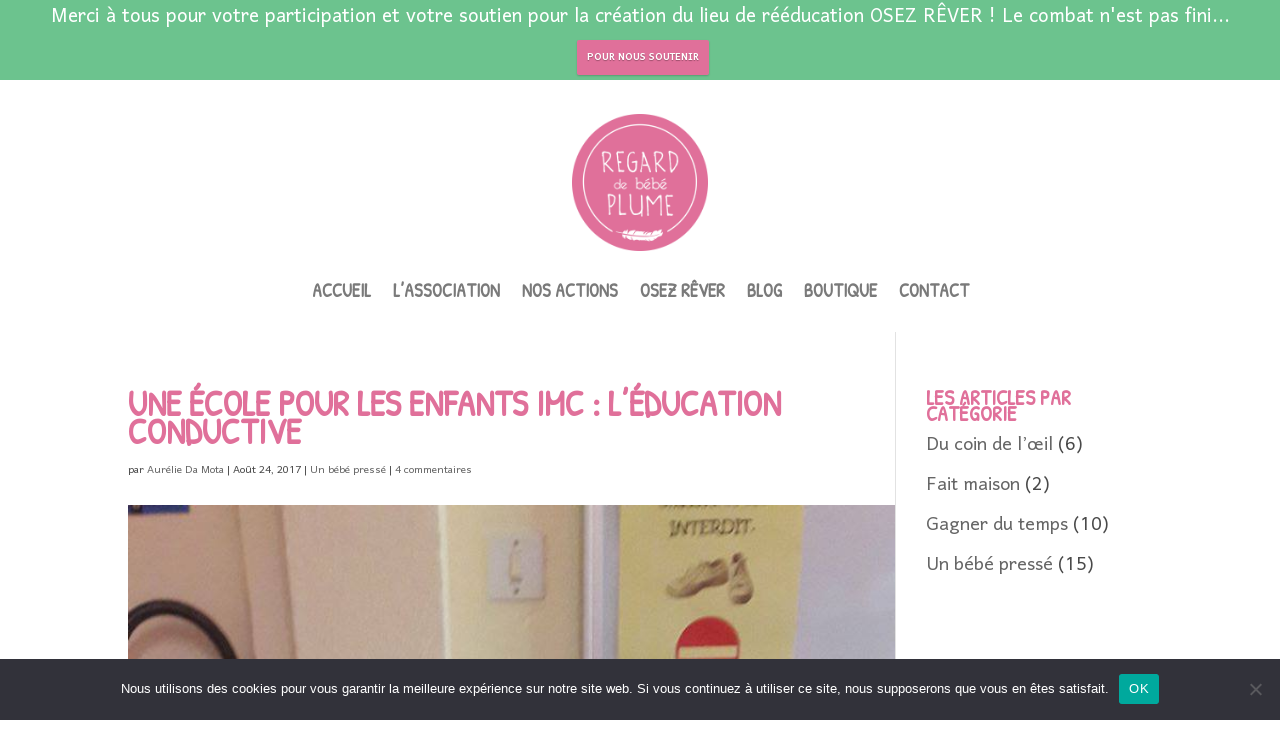

--- FILE ---
content_type: text/css
request_url: https://www.regard-de-bebe-plume.com/wp-content/et-cache/898/et-core-unified-898.min.css?ver=1768355597
body_size: 249
content:
.centrer-verticalement{display:flex;flex-direction:column;justify-content:center;display:-webkit-box;display:-webkit-flex;display:-moz-box;display:-ms-flexbox;-webkit-box-orient:vertical;-webkit-box-direction:normal;-webkit-flex-direction:column;-moz-box-orient:vertical;-moz-box-direction:normal;-ms-flex-direction:column;-webkit-box-pack:center;-webkit-justify-content:center;-moz-box-pack:center;-ms-flex-pack:center}@media screen and (max-width:980px){.inverse{display:flex;flex-direction:column-reverse}}@media only screen and (max-width:980px){#logo{min-height:120px;padding-top:0px;padding-bottom:15px}}#footer-info{float:none;text-align:center}.bottom-nav{text-align:center}#top-menu-nav #top-menu a:hover,#mobile_menu_slide a:hover{color:#e0709a!important;opacity:1!important}

--- FILE ---
content_type: text/css
request_url: https://www.regard-de-bebe-plume.com/wp-content/et-cache/898/et-core-unified-tb-25860-tb-1524-deferred-898.min.css?ver=1768355597
body_size: 832
content:
.et_pb_section_1_tb_footer.et_pb_section{padding-top:0px;padding-right:0px;padding-bottom:0px;padding-left:0px;background-color:#f9edf3!important}.et_pb_row_1_tb_footer,body #page-container .et-db #et-boc .et-l .et_pb_row_1_tb_footer.et_pb_row,body.et_pb_pagebuilder_layout.single #page-container #et-boc .et-l .et_pb_row_1_tb_footer.et_pb_row,body.et_pb_pagebuilder_layout.single.et_full_width_page #page-container #et-boc .et-l .et_pb_row_1_tb_footer.et_pb_row{max-width:80%}.et_pb_text_0_tb_footer{font-weight:700;font-size:25px}.et_pb_divider_0_tb_footer{height:35px}.et_pb_button_0_tb_footer,.et_pb_button_0_tb_footer:after{transition:all 300ms ease 0ms}.et_pb_text_1_tb_footer.et_pb_text,.et_pb_menu_0_tb_footer.et_pb_menu ul li.current-menu-item a{color:#E0709A!important}.et_pb_text_1_tb_footer{font-weight:700;font-size:25px;padding-top:40px!important}.et_pb_section_3_tb_footer.et_pb_section{padding-top:4px;padding-bottom:4px}.et_pb_menu_0_tb_footer.et_pb_menu ul li a{font-family:'Patrick Hand',handwriting;text-transform:uppercase;font-size:18px;color:#7A7A7A!important;letter-spacing:1px}.et_pb_menu_0_tb_footer.et_pb_menu{background-color:#ffffff}.et_pb_menu_0_tb_footer.et_pb_menu .nav li ul,.et_pb_menu_0_tb_footer.et_pb_menu .et_mobile_menu,.et_pb_menu_0_tb_footer.et_pb_menu .et_mobile_menu ul{background-color:#ffffff!important}.et_pb_menu_0_tb_footer .et_pb_menu_inner_container>.et_pb_menu__logo-wrap,.et_pb_menu_0_tb_footer .et_pb_menu__logo-slot{width:auto;max-width:100%}.et_pb_menu_0_tb_footer .et_pb_menu_inner_container>.et_pb_menu__logo-wrap .et_pb_menu__logo img,.et_pb_menu_0_tb_footer .et_pb_menu__logo-slot .et_pb_menu__logo-wrap img{height:auto;max-height:none}.et_pb_menu_0_tb_footer .mobile_nav .mobile_menu_bar:before,.et_pb_menu_0_tb_footer .et_pb_menu__icon.et_pb_menu__search-button,.et_pb_menu_0_tb_footer .et_pb_menu__icon.et_pb_menu__close-search-button,.et_pb_menu_0_tb_footer .et_pb_menu__icon.et_pb_menu__cart-button{color:#f77e9f}.et_pb_section_4_tb_footer.et_pb_section{padding-top:0px;padding-bottom:0px}.et_pb_row_4_tb_footer.et_pb_row{padding-top:0px!important;padding-bottom:0px!important;padding-top:0px;padding-bottom:0px}.et_pb_row_4_tb_footer,body #page-container .et-db #et-boc .et-l .et_pb_row_4_tb_footer.et_pb_row,body.et_pb_pagebuilder_layout.single #page-container #et-boc .et-l .et_pb_row_4_tb_footer.et_pb_row,body.et_pb_pagebuilder_layout.single.et_full_width_page #page-container #et-boc .et-l .et_pb_row_4_tb_footer.et_pb_row{width:100%;max-width:100%}.et_pb_image_2_tb_footer{padding-top:20px;padding-bottom:0px;margin-bottom:0px!important;text-align:left;margin-left:0}.et_pb_section_5_tb_footer.et_pb_section{padding-top:0px;padding-bottom:0px;background-color:#F7EEF3!important}.et_pb_row_5_tb_footer.et_pb_row{padding-top:0px!important;padding-bottom:13px!important;padding-top:0px;padding-bottom:13px}.et_pb_text_2_tb_footer{font-size:16px;margin-bottom:10px!important}.et_pb_column_1_tb_footer{padding-top:50px;padding-right:25px;padding-bottom:50px;padding-left:25px}.et_pb_row_1_tb_footer.et_pb_row{padding-top:0px!important;padding-right:50px!important;padding-bottom:0px!important;padding-left:50px!important;margin-left:auto!important;margin-right:auto!important;padding-top:0;padding-right:50px;padding-bottom:0;padding-left:50px}@media only screen and (max-width:980px){.et_pb_row_1_tb_footer.et_pb_row{padding-right:0px!important;padding-left:0px!important;padding-right:0px!important;padding-left:0px!important}.et_pb_image_2_tb_footer .et_pb_image_wrap img{width:auto}div.et_pb_section.et_pb_section_5_tb_footer{background-image:initial!important}.et_pb_section_5_tb_footer.et_pb_section{margin-top:15px;background-color:#FFFFFF!important}.et_pb_text_2_tb_footer.et_pb_text{color:#7A7A7A!important}.et_pb_text_2_tb_footer{margin-right:100px!important;margin-left:100px!important}}@media only screen and (min-width:768px) and (max-width:980px){.et_pb_section_3_tb_footer,.et_pb_image_2_tb_footer{display:none!important}}@media only screen and (max-width:767px){.et_pb_row_1_tb_footer.et_pb_row{padding-right:0px!important;padding-left:0px!important;padding-right:0px!important;padding-left:0px!important}.et_pb_section_3_tb_footer,.et_pb_image_2_tb_footer{display:none!important}.et_pb_image_2_tb_footer .et_pb_image_wrap img{width:auto}div.et_pb_section.et_pb_section_5_tb_footer{background-image:initial!important}.et_pb_section_5_tb_footer.et_pb_section{margin-top:15px;background-color:#FFFFFF!important}.et_pb_text_2_tb_footer.et_pb_text{color:#7a7a7a!important}.et_pb_text_2_tb_footer{margin-right:0px!important;margin-left:0px!important}}